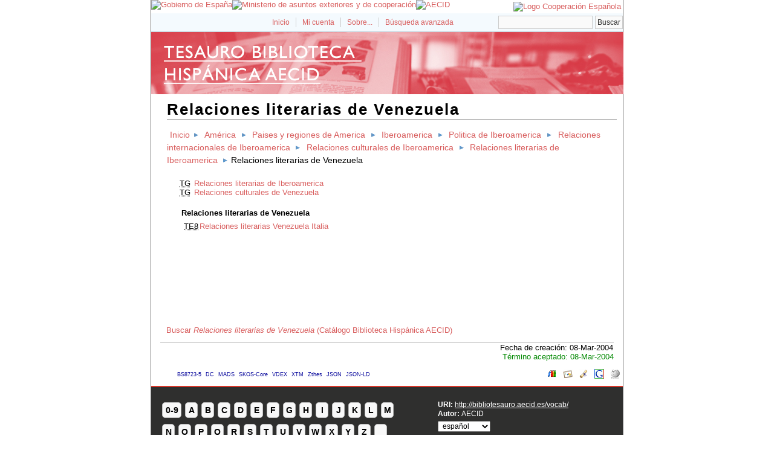

--- FILE ---
content_type: text/html; charset=utf-8
request_url: http://bibliotesauro.aecid.es/vocab/index.php?tema=31921
body_size: 13889
content:
<!DOCTYPE html
PUBLIC "-//W3C//DTD XHTML 1.0 Transitional//EN"
"http://www.w3.org/TR/xhtml1/DTD/xhtml1-transitional.dtd">
<html xmlns="http://www.w3.org/1999/xhtml" xml:lang="es">
<head>
  <title>Relaciones literarias de Venezuela -  Tesauro Biblioteca Hispánica AECID</title><meta http-equiv="content-type" content="application/xhtml+xml; charset=utf-8" /><meta name="generator" content="TemaTres 1.71" /><meta name="description" content="Relaciones literarias de Venezuela - América Latina" /><meta name="keywords" content="ciencias sociales, humanidades, lenguas, etnias; Relaciones literarias de Venezuela" /><meta name="author" content="AECID" /><meta name="Creation_Date" content="1998-01-01" /><meta http-equiv="last-modified" content="2022-11-17 11:03:32" /><meta name="robots" content="index, follow" /><meta name="revisit-after" content="15 days" /><meta name="DC.Title"        content="Relaciones literarias de Venezuela -  Tesauro Biblioteca Hispánica AECID" /><meta name="DC.Creator"      content="AECID" /><meta name="DC.Subject"      content="ciencias sociales, humanidades, lenguas, etnias; Relaciones literarias de Venezuela" /><meta name="DC.Description"  content="Relaciones literarias de Venezuela - América Latina" /><meta name="DC.Publisher"    content="" /><meta name="DC.Contributor"    content="" /><meta name="DC.Rights"    content="" /><meta name="DC.Date"         content="1998-01-01" /><meta name="DC.Language"     content="es" /><link rel="Inicio" href="http://bibliotesauro.aecid.es/vocab/index.php" title="Inicio" /><link rel="Lista sistemática" href="http://bibliotesauro.aecid.es/vocab/index.php" title="Lista sistemática" /><link rel="Lista alfabética" href="http://bibliotesauro.aecid.es/vocab/index.php?letra=?" title="Lista alfabética" /><link rel="Sobre..." href="http://bibliotesauro.aecid.es/vocab/sobre.php" title="Sobre..." /><link rel="help" href="http://bibliotesauro.aecid.es/vocab/sobre.php" title="Sobre..." /><link rel="login" href="http://bibliotesauro.aecid.es/vocab/login.php" title="acceder" /><link rel="service" href="http://bibliotesauro.aecid.es/vocab/services.php" title="terminogical web services" /><link rel="bookmark" href="http://bibliotesauro.aecid.es/vocab/"/><link rel="rss" type="application/rss+xml" href="xml.php?rss=true" title="RSS Tesauro Biblioteca Hispánica AECID" /><link rel="alternate" type="application/rss+xml" href="xml.php?rss=true" title="RSS Tesauro Biblioteca Hispánica AECID" /><link rel="Dublin Core metadata" type="application/xml" href="xml.php?dcTema=31921" title="Dublin Core " /><link rel="MADS metadata" type="application/xml" href="xml.php?madsTema=31921" title="MADS " /><link rel="Zthes metadata" type="application/xml" href="xml.php?zthesTema=31921" title="Zthes " /><link rel="Skos metadata" type="application/rdf+xml" href="xml.php?skosTema=31921" title="Skos Core " /><link rel="TopicMap metadata" type="application/xml" href="xml.php?xtmTema=31921" title="TopicMap " />  <link type="image/x-icon" href="../common/images/tematres.ico" rel="icon" />
  <link type="image/x-icon" href="../common/images/tematres.ico" rel="shortcut icon" />
  <link rel="stylesheet" href="../common/css/style.css" type="text/css" media="screen" />
  <link rel="stylesheet" href="../common/css/print.css" type="text/css" media="print" />

<script type="text/javascript" src="../common/jq/lib/jquery-1.8.0.min.js"></script>
<script type='text/javascript' src='../common/jq/lib/jquery.bgiframe.min.js'></script>
<script type='text/javascript' src='../common/jq/jquery.autocomplete.min.js'></script>
<script type="text/javascript" src="js.php" charset="utf-8"></script>
<script type="text/javascript" src="../common/forms/jquery.validate.min.js"></script>
<script src="../common/forms/localization/messages_es.js" type="text/javascript"></script></head>
  <body>
   <div id="arriba"></div>
			<div id="hd">
			  <div id="search-container" class="floatRight">
			<form method="get" id="simple-search" action="index.php" onsubmit="return checkrequired(this)">		  		  
			<input type="text" id="search-q" name="_expresion_de_busqueda" size="20" value=""/>
			<div id="results"></div>
			<input class="enlace" type="submit" value="Buscar" />
			</form>
		  </div>

				<!-- id portal_navigation_bar used to denote the top links -->
				<div class="hd" id="portal_navigation_bar">
			
				
				<!-- browse_navigation used to denote the top portal navigation links -->
					 <ul id="browse_navigation" class="inline_controls">
					 <li class="first"><a title="Inicio" href="index.php">Inicio</a></li>
									 <li><a href="login.php" title="Mi cuenta">Mi cuenta</a></li>

								
	
				<li><a title="Sobre..." href="sobre.php">Sobre...</a></li>
				<li><a title="Búsqueda" href="index.php?xsearch=1">Búsqueda avanzada</a></li>
					</ul>
				</div>
			</div>	
<!-- body, or middle section of our header -->   

    <!-- ###### Header ###### -->
    <div id="header">
      <h1><a href="index.php" title="Tesauro Biblioteca Hispánica AECID: Lista sistemática ">Tesauro Biblioteca Hispánica AECID</a></h1>
	</div>	

<!-- ###### Body Text ###### -->
<div id="bodyText"> <h1 id="T31921">Relaciones literarias de Venezuela</h1><div id="breadScrumb"><ol><li><a title="Inicio" href="index.php">Inicio</a></li><li><a title="ver detalles de América" href="index.php?tema=11527&amp;/amrica" >América</a></li><li><a title="ver detalles de Paises y regiones de America" href="index.php?tema=14277&amp;/paises-y-regiones-de-america" >Paises y regiones de America</a></li><li><a title="ver detalles de Iberoamerica" href="index.php?tema=459&amp;/iberoamerica" >Iberoamerica</a></li><li><a title="ver detalles de Politica de Iberoamerica" href="index.php?tema=1913&amp;/politica-de-iberoamerica" >Politica de Iberoamerica</a></li><li><a title="ver detalles de Relaciones internacionales de Iberoamerica" href="index.php?tema=1413&amp;/relaciones-internacionales-de-iberoamerica" >Relaciones internacionales de Iberoamerica</a></li><li><a title="ver detalles de Relaciones culturales de Iberoamerica" href="index.php?tema=12306&amp;/relaciones-culturales-de-iberoamerica" >Relaciones culturales de Iberoamerica</a></li><li><a title="ver detalles de Relaciones literarias de Iberoamerica" href="index.php?tema=17714&amp;/relaciones-literarias-de-iberoamerica" >Relaciones literarias de Iberoamerica</a></li><li>Relaciones literarias de Venezuela</li></ol></div><div id="relacionesTermino"><ul id="TG">
          <li><acronym class="thesacronym" id="edit_rel_id64102" style="display: inline" title="Término general " lang="es">TG</acronym>          <a  title="ver detalles de  Relaciones literarias de Iberoamerica (Término general) "  href="index.php?tema=17714&amp;/relaciones-literarias-de-iberoamerica">Relaciones literarias de Iberoamerica</a></li>          <li><acronym class="thesacronym" id="edit_rel_id64103" style="display: inline" title="Término general " lang="es">TG</acronym>          <a  title="ver detalles de  Relaciones culturales de Venezuela (Término general) "  href="index.php?tema=30720&amp;/relaciones-culturales-de-venezuela">Relaciones culturales de Venezuela</a></li></ul>
<h5 id="term">
Relaciones literarias de Venezuela</h5>
<ul id="TE">
 <li id="t31920"><acronym class="thesacronym" id="r38005" title="Término específico " lang="es">TE8</acronym><a  title="ver detalles de  Relaciones literarias Venezuela Italia (Término específico) "  href="index.php?tema=31920&amp;/relaciones-literarias-venezuela-italia">Relaciones literarias Venezuela Italia</a></li></ul>
</div></div><div><ul id="enlaces_cisne" style="list-style-type:none;padding-left: 25px;">
	<li><a href="https://aecid.on.worldcat.org/search?queryString=su:Relaciones literarias de Venezuela" title="Buscar Relaciones literarias de Venezuela  (Catálogo Biblioteca Hispánica AECID)">  Buscar <i>Relaciones literarias de Venezuela</i> (Catálogo Biblioteca Hispánica AECID)</a></li>
</ul></div>
<div id="pie_datos" class="enlacefoo"><ul id="fechas"><li> Fecha de creación: 08-Mar-2004</li></ul><span class="estado_termino13"> Término aceptado: 08-Mar-2004</span> </div> <ul id="enlaces_web">
	<li><a href="http://es.wikipedia.org/wiki/Especial:Search?search=Relaciones literarias de Venezuela&amp;fulltext=Buscar+en+texto" title="Buscar Relaciones literarias de Venezuela  (Wikipedia)"><img src="../common/images/wikipedia_mini.png" alt="Buscar Relaciones literarias de Venezuela  (Wikipedia)"/></a></li>
	<li><a href="http://www.google.com/search?as_epq=Relaciones literarias de Venezuela" title="Buscar Relaciones literarias de Venezuela  (Google b&uacute;squeda exacta)"><img src="../common/images/google.gif" alt="Buscar Relaciones literarias de Venezuela  (Google b&uacute;squeda exacta)"/></a></li>
	<li><a href="http://scholar.google.com/scholar?lr=&amp;ie=UTF-8&amp;q=%22Relaciones literarias de Venezuela%22&amp;btnG=Search&amp;oe=UTF-8" title="Buscar Relaciones literarias de Venezuela  (Google scholar)"><img src="../common/images/goo_scholar.png" alt="Buscar Relaciones literarias de Venezuela  (Google scholar)"/></a></li>
	<li><a href="http://images.google.com/images?q=Relaciones literarias de Venezuela" title="Buscar Relaciones literarias de Venezuela  (Google images)"><img src="../common/images/goo_images.png" alt="Buscar Relaciones literarias de Venezuela  (Google images)"/></a></li>
	<li><a href="http://books.google.com/?ie=UTF-8&amp;as_epq=%22Relaciones literarias de Venezuela%22&amp;btnG=Search" title="Buscar Relaciones literarias de Venezuela  (Google books)"><img src="../common/images/goo_books.gif" alt="Buscar Relaciones literarias de Venezuela  (Google books)"/></a></li>
</ul>
<ul id="enlaces_xml">        <li><a title="ver esquema BS8723-5"  href="xml.php?bs8723Tema=31921">BS8723-5</a></li>        <li><a title="ver esquema Dublin Core"  href="xml.php?dcTema=31921">DC</a></li>        <li><a title="ver esquema MADS"  href="xml.php?madsTema=31921">MADS</a></li>          <li><a title="ver esquema Skos"  href="xml.php?skosTema=31921">SKOS-Core</a></li>        <li><a title="ver esquema IMS Vocabulary Definition Exchange (VDEX)"  href="xml.php?vdexTema=31921">VDEX</a></li>        <li><a title="ver esquema TopicMap"  href="xml.php?xtmTema=31921">XTM</a></li>        <li><a title="ver esquema Zthes" href="xml.php?zthesTema=31921">Zthes</a></li>          <li><a title="ver esquema JavaScript Object Notation for Linked Data" href="xml.php?jsonTema=31921">JSON</a></li>          <li><a title="ver esquema JavaScript Object Notation for Linked Data" href="xml.php?jsonldTema=31921">JSON-LD</a></li>  </ul><p></p>
<!-- ###### Footer ###### -->

    <div id="footer">   
		<div id="subsidiary">  <!-- NB: outer <div> required for correct rendering in IE -->
			<div id="first">
				<div class="glossary"><a class="buttonLarge" title="ver términos iniciados con  9" href="?letra=9">0-9</a><a  title="ver términos iniciados con  A" href="?letra=A">A</a><a  title="ver términos iniciados con  B" href="?letra=B">B</a><a  title="ver términos iniciados con  C" href="?letra=C">C</a><a  title="ver términos iniciados con  D" href="?letra=D">D</a><a  title="ver términos iniciados con  E" href="?letra=E">E</a><a  title="ver términos iniciados con  F" href="?letra=F">F</a><a  title="ver términos iniciados con  G" href="?letra=G">G</a><a  title="ver términos iniciados con  H" href="?letra=H">H</a><a  title="ver términos iniciados con  I" href="?letra=I">I</a><a  title="ver términos iniciados con  J" href="?letra=J">J</a><a  title="ver términos iniciados con  K" href="?letra=K">K</a><a  title="ver términos iniciados con  L" href="?letra=L">L</a><a  title="ver términos iniciados con  M" href="?letra=M">M</a><a  title="ver términos iniciados con  N" href="?letra=N">N</a><a  title="ver términos iniciados con  O" href="?letra=O">O</a><a  title="ver términos iniciados con  P" href="?letra=P">P</a><a  title="ver términos iniciados con  Q" href="?letra=Q">Q</a><a  title="ver términos iniciados con  R" href="?letra=R">R</a><a  title="ver términos iniciados con  S" href="?letra=S">S</a><a  title="ver términos iniciados con  T" href="?letra=T">T</a><a  title="ver términos iniciados con  U" href="?letra=U">U</a><a  title="ver términos iniciados con  V" href="?letra=V">V</a><a  title="ver términos iniciados con  W" href="?letra=W">W</a><a  title="ver términos iniciados con  X" href="?letra=X">X</a><a  title="ver términos iniciados con  Y" href="?letra=Y">Y</a><a  title="ver términos iniciados con  Z" href="?letra=Z">Z</a><a  title="ver términos iniciados con  ‎" href="?letra=‎">‎</a></div>				
 		    </div>  		  
   		    
   		    <div id="second">
				<div>				
					<div class="clearer"></div>
					<strong>URI: </strong><span class="footerCol2"><a href="http://bibliotesauro.aecid.es/vocab/">http://bibliotesauro.aecid.es/vocab/</a></span>
					<div class="clearer"></div>
										<strong>Autor: </strong><span class="footerCol2">AECID</span>
					<div class="clearer"></div>
					<form id="select-lang" method="get" action="index.php"><select name="setLang" id="setLang" onchange="this.form.submit();"><option value="ca">català</option><option value="cn">中文</option><option value="de">deutsch</option><option value="en">english</option><option value="es" selected="selected">español</option><option value="eu">euskera</option><option value="fr">français</option><option value="gl">galego</option><option value="it">italiano</option><option value="nl">nederlands</option><option value="pl">polski</option><option value="pt">portugüés</option></select><input type="hidden" name="tema" value="31921" /></form>				</div>			
					
		    </div>
    </div>
  </div>  
 </body>
</html>
